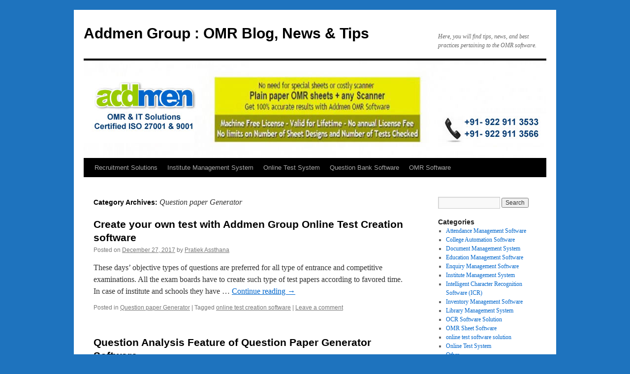

--- FILE ---
content_type: text/html; charset=UTF-8
request_url: https://www.admengroup.com/blog/category/qpg/
body_size: 38450
content:
<!DOCTYPE html>
<html lang="en-US">
<head>
<meta charset="UTF-8" />
<title>
Question paper Generator Archives - Addmen Group : OMR Blog, News &amp; TipsAddmen Group : OMR Blog, News &amp; Tips	</title>
<link rel="profile" href="https://gmpg.org/xfn/11" />
<link rel="stylesheet" type="text/css" media="all" href="https://www.admengroup.com/blog/wp-content/themes/twentyten/style.css?ver=20250415" />
<link rel="pingback" href="https://www.admengroup.com/blog/xmlrpc.php">
<meta name='robots' content='index, follow, max-image-preview:large, max-snippet:-1, max-video-preview:-1' />

	<!-- This site is optimized with the Yoast SEO plugin v17.8 - https://yoast.com/wordpress/plugins/seo/ -->
	<title>Question paper Generator Archives - Addmen Group : OMR Blog, News &amp; Tips</title>
	<meta name="description" content="- Question paper Generator Archives - Addmen Group : OMR Blog, News &amp; Tips" />
	<link rel="canonical" href="https://www.admengroup.com/blog/category/qpg/" />
	<meta property="og:locale" content="en_US" />
	<meta property="og:type" content="article" />
	<meta property="og:title" content="Question paper Generator Archives - Addmen Group : OMR Blog, News &amp; Tips" />
	<meta property="og:description" content="- Question paper Generator Archives - Addmen Group : OMR Blog, News &amp; Tips" />
	<meta property="og:url" content="https://www.admengroup.com/blog/category/qpg/" />
	<meta property="og:site_name" content="Addmen Group : OMR Blog, News &amp; Tips" />
	<meta name="twitter:card" content="summary" />
	<script type="application/ld+json" class="yoast-schema-graph">{"@context":"https://schema.org","@graph":[{"@type":"Organization","@id":"https://www.admengroup.com/blog/#organization","name":"Addmen IT Solutions","url":"https://www.admengroup.com/blog/","sameAs":["https://www.youtube.com/user/admengroup"],"logo":{"@type":"ImageObject","@id":"https://www.admengroup.com/blog/#logo","inLanguage":"en-US","url":"https://www.admengroup.com/blog/wp-content/uploads/2021/12/Addmen-omr-sheet-scanner-software-logo.png","contentUrl":"https://www.admengroup.com/blog/wp-content/uploads/2021/12/Addmen-omr-sheet-scanner-software-logo.png","width":300,"height":83,"caption":"Addmen IT Solutions"},"image":{"@id":"https://www.admengroup.com/blog/#logo"}},{"@type":"WebSite","@id":"https://www.admengroup.com/blog/#website","url":"https://www.admengroup.com/blog/","name":"Addmen Group : OMR Blog, News &amp; Tips","description":"Here, you will find tips, news, and best practices pertaining to the OMR software.","publisher":{"@id":"https://www.admengroup.com/blog/#organization"},"potentialAction":[{"@type":"SearchAction","target":{"@type":"EntryPoint","urlTemplate":"https://www.admengroup.com/blog/?s={search_term_string}"},"query-input":"required name=search_term_string"}],"inLanguage":"en-US"},{"@type":"CollectionPage","@id":"https://www.admengroup.com/blog/category/qpg/#webpage","url":"https://www.admengroup.com/blog/category/qpg/","name":"Question paper Generator Archives - Addmen Group : OMR Blog, News &amp; Tips","isPartOf":{"@id":"https://www.admengroup.com/blog/#website"},"description":"- Question paper Generator Archives - Addmen Group : OMR Blog, News &amp; Tips","breadcrumb":{"@id":"https://www.admengroup.com/blog/category/qpg/#breadcrumb"},"inLanguage":"en-US","potentialAction":[{"@type":"ReadAction","target":["https://www.admengroup.com/blog/category/qpg/"]}]},{"@type":"BreadcrumbList","@id":"https://www.admengroup.com/blog/category/qpg/#breadcrumb","itemListElement":[{"@type":"ListItem","position":1,"name":"Home","item":"https://www.admengroup.com/blog/"},{"@type":"ListItem","position":2,"name":"Question paper Generator"}]}]}</script>
	<!-- / Yoast SEO plugin. -->


<link rel="alternate" type="application/rss+xml" title="Addmen Group : OMR Blog, News &amp; Tips &raquo; Feed" href="https://www.admengroup.com/blog/feed/" />
<link rel="alternate" type="application/rss+xml" title="Addmen Group : OMR Blog, News &amp; Tips &raquo; Comments Feed" href="https://www.admengroup.com/blog/comments/feed/" />
<link rel="alternate" type="application/rss+xml" title="Addmen Group : OMR Blog, News &amp; Tips &raquo; Question paper Generator Category Feed" href="https://www.admengroup.com/blog/category/qpg/feed/" />
<script type="text/javascript">
/* <![CDATA[ */
window._wpemojiSettings = {"baseUrl":"https:\/\/s.w.org\/images\/core\/emoji\/14.0.0\/72x72\/","ext":".png","svgUrl":"https:\/\/s.w.org\/images\/core\/emoji\/14.0.0\/svg\/","svgExt":".svg","source":{"concatemoji":"https:\/\/www.admengroup.com\/blog\/wp-includes\/js\/wp-emoji-release.min.js?ver=6.4.2"}};
/*! This file is auto-generated */
!function(i,n){var o,s,e;function c(e){try{var t={supportTests:e,timestamp:(new Date).valueOf()};sessionStorage.setItem(o,JSON.stringify(t))}catch(e){}}function p(e,t,n){e.clearRect(0,0,e.canvas.width,e.canvas.height),e.fillText(t,0,0);var t=new Uint32Array(e.getImageData(0,0,e.canvas.width,e.canvas.height).data),r=(e.clearRect(0,0,e.canvas.width,e.canvas.height),e.fillText(n,0,0),new Uint32Array(e.getImageData(0,0,e.canvas.width,e.canvas.height).data));return t.every(function(e,t){return e===r[t]})}function u(e,t,n){switch(t){case"flag":return n(e,"\ud83c\udff3\ufe0f\u200d\u26a7\ufe0f","\ud83c\udff3\ufe0f\u200b\u26a7\ufe0f")?!1:!n(e,"\ud83c\uddfa\ud83c\uddf3","\ud83c\uddfa\u200b\ud83c\uddf3")&&!n(e,"\ud83c\udff4\udb40\udc67\udb40\udc62\udb40\udc65\udb40\udc6e\udb40\udc67\udb40\udc7f","\ud83c\udff4\u200b\udb40\udc67\u200b\udb40\udc62\u200b\udb40\udc65\u200b\udb40\udc6e\u200b\udb40\udc67\u200b\udb40\udc7f");case"emoji":return!n(e,"\ud83e\udef1\ud83c\udffb\u200d\ud83e\udef2\ud83c\udfff","\ud83e\udef1\ud83c\udffb\u200b\ud83e\udef2\ud83c\udfff")}return!1}function f(e,t,n){var r="undefined"!=typeof WorkerGlobalScope&&self instanceof WorkerGlobalScope?new OffscreenCanvas(300,150):i.createElement("canvas"),a=r.getContext("2d",{willReadFrequently:!0}),o=(a.textBaseline="top",a.font="600 32px Arial",{});return e.forEach(function(e){o[e]=t(a,e,n)}),o}function t(e){var t=i.createElement("script");t.src=e,t.defer=!0,i.head.appendChild(t)}"undefined"!=typeof Promise&&(o="wpEmojiSettingsSupports",s=["flag","emoji"],n.supports={everything:!0,everythingExceptFlag:!0},e=new Promise(function(e){i.addEventListener("DOMContentLoaded",e,{once:!0})}),new Promise(function(t){var n=function(){try{var e=JSON.parse(sessionStorage.getItem(o));if("object"==typeof e&&"number"==typeof e.timestamp&&(new Date).valueOf()<e.timestamp+604800&&"object"==typeof e.supportTests)return e.supportTests}catch(e){}return null}();if(!n){if("undefined"!=typeof Worker&&"undefined"!=typeof OffscreenCanvas&&"undefined"!=typeof URL&&URL.createObjectURL&&"undefined"!=typeof Blob)try{var e="postMessage("+f.toString()+"("+[JSON.stringify(s),u.toString(),p.toString()].join(",")+"));",r=new Blob([e],{type:"text/javascript"}),a=new Worker(URL.createObjectURL(r),{name:"wpTestEmojiSupports"});return void(a.onmessage=function(e){c(n=e.data),a.terminate(),t(n)})}catch(e){}c(n=f(s,u,p))}t(n)}).then(function(e){for(var t in e)n.supports[t]=e[t],n.supports.everything=n.supports.everything&&n.supports[t],"flag"!==t&&(n.supports.everythingExceptFlag=n.supports.everythingExceptFlag&&n.supports[t]);n.supports.everythingExceptFlag=n.supports.everythingExceptFlag&&!n.supports.flag,n.DOMReady=!1,n.readyCallback=function(){n.DOMReady=!0}}).then(function(){return e}).then(function(){var e;n.supports.everything||(n.readyCallback(),(e=n.source||{}).concatemoji?t(e.concatemoji):e.wpemoji&&e.twemoji&&(t(e.twemoji),t(e.wpemoji)))}))}((window,document),window._wpemojiSettings);
/* ]]> */
</script>
<style id='wp-emoji-styles-inline-css' type='text/css'>

	img.wp-smiley, img.emoji {
		display: inline !important;
		border: none !important;
		box-shadow: none !important;
		height: 1em !important;
		width: 1em !important;
		margin: 0 0.07em !important;
		vertical-align: -0.1em !important;
		background: none !important;
		padding: 0 !important;
	}
</style>
<link rel='stylesheet' id='wp-block-library-css' href='https://www.admengroup.com/blog/wp-includes/css/dist/block-library/style.min.css?ver=6.4.2' type='text/css' media='all' />
<style id='wp-block-library-theme-inline-css' type='text/css'>
.wp-block-audio figcaption{color:#555;font-size:13px;text-align:center}.is-dark-theme .wp-block-audio figcaption{color:hsla(0,0%,100%,.65)}.wp-block-audio{margin:0 0 1em}.wp-block-code{border:1px solid #ccc;border-radius:4px;font-family:Menlo,Consolas,monaco,monospace;padding:.8em 1em}.wp-block-embed figcaption{color:#555;font-size:13px;text-align:center}.is-dark-theme .wp-block-embed figcaption{color:hsla(0,0%,100%,.65)}.wp-block-embed{margin:0 0 1em}.blocks-gallery-caption{color:#555;font-size:13px;text-align:center}.is-dark-theme .blocks-gallery-caption{color:hsla(0,0%,100%,.65)}.wp-block-image figcaption{color:#555;font-size:13px;text-align:center}.is-dark-theme .wp-block-image figcaption{color:hsla(0,0%,100%,.65)}.wp-block-image{margin:0 0 1em}.wp-block-pullquote{border-bottom:4px solid;border-top:4px solid;color:currentColor;margin-bottom:1.75em}.wp-block-pullquote cite,.wp-block-pullquote footer,.wp-block-pullquote__citation{color:currentColor;font-size:.8125em;font-style:normal;text-transform:uppercase}.wp-block-quote{border-left:.25em solid;margin:0 0 1.75em;padding-left:1em}.wp-block-quote cite,.wp-block-quote footer{color:currentColor;font-size:.8125em;font-style:normal;position:relative}.wp-block-quote.has-text-align-right{border-left:none;border-right:.25em solid;padding-left:0;padding-right:1em}.wp-block-quote.has-text-align-center{border:none;padding-left:0}.wp-block-quote.is-large,.wp-block-quote.is-style-large,.wp-block-quote.is-style-plain{border:none}.wp-block-search .wp-block-search__label{font-weight:700}.wp-block-search__button{border:1px solid #ccc;padding:.375em .625em}:where(.wp-block-group.has-background){padding:1.25em 2.375em}.wp-block-separator.has-css-opacity{opacity:.4}.wp-block-separator{border:none;border-bottom:2px solid;margin-left:auto;margin-right:auto}.wp-block-separator.has-alpha-channel-opacity{opacity:1}.wp-block-separator:not(.is-style-wide):not(.is-style-dots){width:100px}.wp-block-separator.has-background:not(.is-style-dots){border-bottom:none;height:1px}.wp-block-separator.has-background:not(.is-style-wide):not(.is-style-dots){height:2px}.wp-block-table{margin:0 0 1em}.wp-block-table td,.wp-block-table th{word-break:normal}.wp-block-table figcaption{color:#555;font-size:13px;text-align:center}.is-dark-theme .wp-block-table figcaption{color:hsla(0,0%,100%,.65)}.wp-block-video figcaption{color:#555;font-size:13px;text-align:center}.is-dark-theme .wp-block-video figcaption{color:hsla(0,0%,100%,.65)}.wp-block-video{margin:0 0 1em}.wp-block-template-part.has-background{margin-bottom:0;margin-top:0;padding:1.25em 2.375em}
</style>
<style id='classic-theme-styles-inline-css' type='text/css'>
/*! This file is auto-generated */
.wp-block-button__link{color:#fff;background-color:#32373c;border-radius:9999px;box-shadow:none;text-decoration:none;padding:calc(.667em + 2px) calc(1.333em + 2px);font-size:1.125em}.wp-block-file__button{background:#32373c;color:#fff;text-decoration:none}
</style>
<style id='global-styles-inline-css' type='text/css'>
body{--wp--preset--color--black: #000;--wp--preset--color--cyan-bluish-gray: #abb8c3;--wp--preset--color--white: #fff;--wp--preset--color--pale-pink: #f78da7;--wp--preset--color--vivid-red: #cf2e2e;--wp--preset--color--luminous-vivid-orange: #ff6900;--wp--preset--color--luminous-vivid-amber: #fcb900;--wp--preset--color--light-green-cyan: #7bdcb5;--wp--preset--color--vivid-green-cyan: #00d084;--wp--preset--color--pale-cyan-blue: #8ed1fc;--wp--preset--color--vivid-cyan-blue: #0693e3;--wp--preset--color--vivid-purple: #9b51e0;--wp--preset--color--blue: #0066cc;--wp--preset--color--medium-gray: #666;--wp--preset--color--light-gray: #f1f1f1;--wp--preset--gradient--vivid-cyan-blue-to-vivid-purple: linear-gradient(135deg,rgba(6,147,227,1) 0%,rgb(155,81,224) 100%);--wp--preset--gradient--light-green-cyan-to-vivid-green-cyan: linear-gradient(135deg,rgb(122,220,180) 0%,rgb(0,208,130) 100%);--wp--preset--gradient--luminous-vivid-amber-to-luminous-vivid-orange: linear-gradient(135deg,rgba(252,185,0,1) 0%,rgba(255,105,0,1) 100%);--wp--preset--gradient--luminous-vivid-orange-to-vivid-red: linear-gradient(135deg,rgba(255,105,0,1) 0%,rgb(207,46,46) 100%);--wp--preset--gradient--very-light-gray-to-cyan-bluish-gray: linear-gradient(135deg,rgb(238,238,238) 0%,rgb(169,184,195) 100%);--wp--preset--gradient--cool-to-warm-spectrum: linear-gradient(135deg,rgb(74,234,220) 0%,rgb(151,120,209) 20%,rgb(207,42,186) 40%,rgb(238,44,130) 60%,rgb(251,105,98) 80%,rgb(254,248,76) 100%);--wp--preset--gradient--blush-light-purple: linear-gradient(135deg,rgb(255,206,236) 0%,rgb(152,150,240) 100%);--wp--preset--gradient--blush-bordeaux: linear-gradient(135deg,rgb(254,205,165) 0%,rgb(254,45,45) 50%,rgb(107,0,62) 100%);--wp--preset--gradient--luminous-dusk: linear-gradient(135deg,rgb(255,203,112) 0%,rgb(199,81,192) 50%,rgb(65,88,208) 100%);--wp--preset--gradient--pale-ocean: linear-gradient(135deg,rgb(255,245,203) 0%,rgb(182,227,212) 50%,rgb(51,167,181) 100%);--wp--preset--gradient--electric-grass: linear-gradient(135deg,rgb(202,248,128) 0%,rgb(113,206,126) 100%);--wp--preset--gradient--midnight: linear-gradient(135deg,rgb(2,3,129) 0%,rgb(40,116,252) 100%);--wp--preset--font-size--small: 13px;--wp--preset--font-size--medium: 20px;--wp--preset--font-size--large: 36px;--wp--preset--font-size--x-large: 42px;--wp--preset--spacing--20: 0.44rem;--wp--preset--spacing--30: 0.67rem;--wp--preset--spacing--40: 1rem;--wp--preset--spacing--50: 1.5rem;--wp--preset--spacing--60: 2.25rem;--wp--preset--spacing--70: 3.38rem;--wp--preset--spacing--80: 5.06rem;--wp--preset--shadow--natural: 6px 6px 9px rgba(0, 0, 0, 0.2);--wp--preset--shadow--deep: 12px 12px 50px rgba(0, 0, 0, 0.4);--wp--preset--shadow--sharp: 6px 6px 0px rgba(0, 0, 0, 0.2);--wp--preset--shadow--outlined: 6px 6px 0px -3px rgba(255, 255, 255, 1), 6px 6px rgba(0, 0, 0, 1);--wp--preset--shadow--crisp: 6px 6px 0px rgba(0, 0, 0, 1);}:where(.is-layout-flex){gap: 0.5em;}:where(.is-layout-grid){gap: 0.5em;}body .is-layout-flow > .alignleft{float: left;margin-inline-start: 0;margin-inline-end: 2em;}body .is-layout-flow > .alignright{float: right;margin-inline-start: 2em;margin-inline-end: 0;}body .is-layout-flow > .aligncenter{margin-left: auto !important;margin-right: auto !important;}body .is-layout-constrained > .alignleft{float: left;margin-inline-start: 0;margin-inline-end: 2em;}body .is-layout-constrained > .alignright{float: right;margin-inline-start: 2em;margin-inline-end: 0;}body .is-layout-constrained > .aligncenter{margin-left: auto !important;margin-right: auto !important;}body .is-layout-constrained > :where(:not(.alignleft):not(.alignright):not(.alignfull)){max-width: var(--wp--style--global--content-size);margin-left: auto !important;margin-right: auto !important;}body .is-layout-constrained > .alignwide{max-width: var(--wp--style--global--wide-size);}body .is-layout-flex{display: flex;}body .is-layout-flex{flex-wrap: wrap;align-items: center;}body .is-layout-flex > *{margin: 0;}body .is-layout-grid{display: grid;}body .is-layout-grid > *{margin: 0;}:where(.wp-block-columns.is-layout-flex){gap: 2em;}:where(.wp-block-columns.is-layout-grid){gap: 2em;}:where(.wp-block-post-template.is-layout-flex){gap: 1.25em;}:where(.wp-block-post-template.is-layout-grid){gap: 1.25em;}.has-black-color{color: var(--wp--preset--color--black) !important;}.has-cyan-bluish-gray-color{color: var(--wp--preset--color--cyan-bluish-gray) !important;}.has-white-color{color: var(--wp--preset--color--white) !important;}.has-pale-pink-color{color: var(--wp--preset--color--pale-pink) !important;}.has-vivid-red-color{color: var(--wp--preset--color--vivid-red) !important;}.has-luminous-vivid-orange-color{color: var(--wp--preset--color--luminous-vivid-orange) !important;}.has-luminous-vivid-amber-color{color: var(--wp--preset--color--luminous-vivid-amber) !important;}.has-light-green-cyan-color{color: var(--wp--preset--color--light-green-cyan) !important;}.has-vivid-green-cyan-color{color: var(--wp--preset--color--vivid-green-cyan) !important;}.has-pale-cyan-blue-color{color: var(--wp--preset--color--pale-cyan-blue) !important;}.has-vivid-cyan-blue-color{color: var(--wp--preset--color--vivid-cyan-blue) !important;}.has-vivid-purple-color{color: var(--wp--preset--color--vivid-purple) !important;}.has-black-background-color{background-color: var(--wp--preset--color--black) !important;}.has-cyan-bluish-gray-background-color{background-color: var(--wp--preset--color--cyan-bluish-gray) !important;}.has-white-background-color{background-color: var(--wp--preset--color--white) !important;}.has-pale-pink-background-color{background-color: var(--wp--preset--color--pale-pink) !important;}.has-vivid-red-background-color{background-color: var(--wp--preset--color--vivid-red) !important;}.has-luminous-vivid-orange-background-color{background-color: var(--wp--preset--color--luminous-vivid-orange) !important;}.has-luminous-vivid-amber-background-color{background-color: var(--wp--preset--color--luminous-vivid-amber) !important;}.has-light-green-cyan-background-color{background-color: var(--wp--preset--color--light-green-cyan) !important;}.has-vivid-green-cyan-background-color{background-color: var(--wp--preset--color--vivid-green-cyan) !important;}.has-pale-cyan-blue-background-color{background-color: var(--wp--preset--color--pale-cyan-blue) !important;}.has-vivid-cyan-blue-background-color{background-color: var(--wp--preset--color--vivid-cyan-blue) !important;}.has-vivid-purple-background-color{background-color: var(--wp--preset--color--vivid-purple) !important;}.has-black-border-color{border-color: var(--wp--preset--color--black) !important;}.has-cyan-bluish-gray-border-color{border-color: var(--wp--preset--color--cyan-bluish-gray) !important;}.has-white-border-color{border-color: var(--wp--preset--color--white) !important;}.has-pale-pink-border-color{border-color: var(--wp--preset--color--pale-pink) !important;}.has-vivid-red-border-color{border-color: var(--wp--preset--color--vivid-red) !important;}.has-luminous-vivid-orange-border-color{border-color: var(--wp--preset--color--luminous-vivid-orange) !important;}.has-luminous-vivid-amber-border-color{border-color: var(--wp--preset--color--luminous-vivid-amber) !important;}.has-light-green-cyan-border-color{border-color: var(--wp--preset--color--light-green-cyan) !important;}.has-vivid-green-cyan-border-color{border-color: var(--wp--preset--color--vivid-green-cyan) !important;}.has-pale-cyan-blue-border-color{border-color: var(--wp--preset--color--pale-cyan-blue) !important;}.has-vivid-cyan-blue-border-color{border-color: var(--wp--preset--color--vivid-cyan-blue) !important;}.has-vivid-purple-border-color{border-color: var(--wp--preset--color--vivid-purple) !important;}.has-vivid-cyan-blue-to-vivid-purple-gradient-background{background: var(--wp--preset--gradient--vivid-cyan-blue-to-vivid-purple) !important;}.has-light-green-cyan-to-vivid-green-cyan-gradient-background{background: var(--wp--preset--gradient--light-green-cyan-to-vivid-green-cyan) !important;}.has-luminous-vivid-amber-to-luminous-vivid-orange-gradient-background{background: var(--wp--preset--gradient--luminous-vivid-amber-to-luminous-vivid-orange) !important;}.has-luminous-vivid-orange-to-vivid-red-gradient-background{background: var(--wp--preset--gradient--luminous-vivid-orange-to-vivid-red) !important;}.has-very-light-gray-to-cyan-bluish-gray-gradient-background{background: var(--wp--preset--gradient--very-light-gray-to-cyan-bluish-gray) !important;}.has-cool-to-warm-spectrum-gradient-background{background: var(--wp--preset--gradient--cool-to-warm-spectrum) !important;}.has-blush-light-purple-gradient-background{background: var(--wp--preset--gradient--blush-light-purple) !important;}.has-blush-bordeaux-gradient-background{background: var(--wp--preset--gradient--blush-bordeaux) !important;}.has-luminous-dusk-gradient-background{background: var(--wp--preset--gradient--luminous-dusk) !important;}.has-pale-ocean-gradient-background{background: var(--wp--preset--gradient--pale-ocean) !important;}.has-electric-grass-gradient-background{background: var(--wp--preset--gradient--electric-grass) !important;}.has-midnight-gradient-background{background: var(--wp--preset--gradient--midnight) !important;}.has-small-font-size{font-size: var(--wp--preset--font-size--small) !important;}.has-medium-font-size{font-size: var(--wp--preset--font-size--medium) !important;}.has-large-font-size{font-size: var(--wp--preset--font-size--large) !important;}.has-x-large-font-size{font-size: var(--wp--preset--font-size--x-large) !important;}
.wp-block-navigation a:where(:not(.wp-element-button)){color: inherit;}
:where(.wp-block-post-template.is-layout-flex){gap: 1.25em;}:where(.wp-block-post-template.is-layout-grid){gap: 1.25em;}
:where(.wp-block-columns.is-layout-flex){gap: 2em;}:where(.wp-block-columns.is-layout-grid){gap: 2em;}
.wp-block-pullquote{font-size: 1.5em;line-height: 1.6;}
</style>
<link rel='stylesheet' id='twentyten-block-style-css' href='https://www.admengroup.com/blog/wp-content/themes/twentyten/blocks.css?ver=20250220' type='text/css' media='all' />
<link rel="https://api.w.org/" href="https://www.admengroup.com/blog/wp-json/" /><link rel="alternate" type="application/json" href="https://www.admengroup.com/blog/wp-json/wp/v2/categories/5" /><link rel="EditURI" type="application/rsd+xml" title="RSD" href="https://www.admengroup.com/blog/xmlrpc.php?rsd" />
<meta name="generator" content="WordPress 6.4.2" />
<style type="text/css" id="custom-background-css">
body.custom-background { background-color: #1e73be; }
</style>
	</head>

<body class="archive category category-qpg category-5 custom-background">
<div id="wrapper" class="hfeed">
		<a href="#content" class="screen-reader-text skip-link">Skip to content</a>
	<div id="header">
		<div id="masthead">
			<div id="branding" role="banner">
								<div id="site-title">
					<span>
											<a href="https://www.admengroup.com/blog/" rel="home" >Addmen Group : OMR Blog, News &amp; Tips</a>
					</span>
				</div>
				<div id="site-description">Here, you will find tips, news, and best practices pertaining to the OMR software.</div>

				<img src="https://www.admengroup.com/blog/wp-content/uploads/2022/02/Addmen-header.jpg" width="940" height="198" alt="Addmen Group : OMR Blog, News &amp; Tips" srcset="https://www.admengroup.com/blog/wp-content/uploads/2022/02/Addmen-header.jpg 940w, https://www.admengroup.com/blog/wp-content/uploads/2022/02/Addmen-header-300x63.jpg 300w, https://www.admengroup.com/blog/wp-content/uploads/2022/02/Addmen-header-768x162.jpg 768w" sizes="(max-width: 940px) 100vw, 940px" decoding="async" fetchpriority="high" />			</div><!-- #branding -->

			<div id="access" role="navigation">
				<div class="menu-header"><ul id="menu-admengroup" class="menu"><li id="menu-item-11" class="menu-item menu-item-type-taxonomy menu-item-object-category menu-item-11"><a href="https://www.admengroup.com/blog/category/recruitment/">Recruitment Solutions</a></li>
<li id="menu-item-12" class="menu-item menu-item-type-taxonomy menu-item-object-category menu-item-12"><a href="https://www.admengroup.com/blog/category/ecas/">Institute Management System</a></li>
<li id="menu-item-13" class="menu-item menu-item-type-taxonomy menu-item-object-category menu-item-13"><a href="https://www.admengroup.com/blog/category/online-test/">Online Test System</a></li>
<li id="menu-item-14" class="menu-item menu-item-type-taxonomy menu-item-object-category menu-item-14"><a href="https://www.admengroup.com/blog/category/question-bank/">Question Bank Software</a></li>
<li id="menu-item-15" class="menu-item menu-item-type-custom menu-item-object-custom menu-item-15"><a href="https://www.admengroup.com/omr-software.htm">OMR Software</a></li>
</ul></div>			</div><!-- #access -->
		</div><!-- #masthead -->
	</div><!-- #header -->

	<div id="main">

		<div id="container">
			<div id="content" role="main">

				<h1 class="page-title">
				Category Archives: <span>Question paper Generator</span>				</h1>
				



	
			<div id="post-647" class="post-647 post type-post status-publish format-standard hentry category-qpg tag-online-test-creation-software">
			<h2 class="entry-title"><a href="https://www.admengroup.com/blog/create-your-own-test-with-addmen-group-online-test-creation-software/" rel="bookmark">Create your own test with Addmen Group Online Test Creation software</a></h2>

			<div class="entry-meta">
				<span class="meta-prep meta-prep-author">Posted on</span> <a href="https://www.admengroup.com/blog/create-your-own-test-with-addmen-group-online-test-creation-software/" title="10:17 am" rel="bookmark"><span class="entry-date">December 27, 2017</span></a> <span class="meta-sep">by</span> <span class="author vcard"><a class="url fn n" href="https://www.admengroup.com/blog/author/blog_admin/" title="View all posts by Pratiek Assthana">Pratiek Assthana</a></span>			</div><!-- .entry-meta -->

					<div class="entry-summary">
				<p>These days’ objective types of questions are preferred for all type of entrance and competitive examinations. All the exam boards have to create such type of test papers according to favored time.  In case of institute and schools they have &hellip; <a href="https://www.admengroup.com/blog/create-your-own-test-with-addmen-group-online-test-creation-software/">Continue reading <span class="meta-nav">&rarr;</span></a></p>
			</div><!-- .entry-summary -->
	
			<div class="entry-utility">
									<span class="cat-links">
						<span class="entry-utility-prep entry-utility-prep-cat-links">Posted in</span> <a href="https://www.admengroup.com/blog/category/qpg/" rel="category tag">Question paper Generator</a>					</span>
					<span class="meta-sep">|</span>
				
								<span class="tag-links">
					<span class="entry-utility-prep entry-utility-prep-tag-links">Tagged</span> <a href="https://www.admengroup.com/blog/tag/online-test-creation-software/" rel="tag">online test creation software</a>				</span>
				<span class="meta-sep">|</span>
				
				<span class="comments-link"><a href="https://www.admengroup.com/blog/create-your-own-test-with-addmen-group-online-test-creation-software/#respond">Leave a comment</a></span>

							</div><!-- .entry-utility -->
		</div><!-- #post-647 -->

		
	

	
			<div id="post-313" class="post-313 post type-post status-publish format-standard hentry category-qpg tag-question-paper-generator tag-question-paper-generator-software tag-question-paper-software tag-question-software">
			<h2 class="entry-title"><a href="https://www.admengroup.com/blog/question-analysis-feature-of-question-paper-generator-software/" rel="bookmark">Question Analysis Feature of Question Paper Generator Software</a></h2>

			<div class="entry-meta">
				<span class="meta-prep meta-prep-author">Posted on</span> <a href="https://www.admengroup.com/blog/question-analysis-feature-of-question-paper-generator-software/" title="11:57 am" rel="bookmark"><span class="entry-date">February 20, 2016</span></a> <span class="meta-sep">by</span> <span class="author vcard"><a class="url fn n" href="https://www.admengroup.com/blog/author/blog_admin/" title="View all posts by Pratiek Assthana">Pratiek Assthana</a></span>			</div><!-- .entry-meta -->

					<div class="entry-summary">
				<p>The question paper generator software allocates dynamic rating to the questions in the question bank. This rating depends on discrimination index, questions difficulty level. The software also keeps the track of number of questions attempted, correctly answered questions, etc. This &hellip; <a href="https://www.admengroup.com/blog/question-analysis-feature-of-question-paper-generator-software/">Continue reading <span class="meta-nav">&rarr;</span></a></p>
			</div><!-- .entry-summary -->
	
			<div class="entry-utility">
									<span class="cat-links">
						<span class="entry-utility-prep entry-utility-prep-cat-links">Posted in</span> <a href="https://www.admengroup.com/blog/category/qpg/" rel="category tag">Question paper Generator</a>					</span>
					<span class="meta-sep">|</span>
				
								<span class="tag-links">
					<span class="entry-utility-prep entry-utility-prep-tag-links">Tagged</span> <a href="https://www.admengroup.com/blog/tag/question-paper-generator/" rel="tag">question paper generator</a>, <a href="https://www.admengroup.com/blog/tag/question-paper-generator-software/" rel="tag">Question paper generator software</a>, <a href="https://www.admengroup.com/blog/tag/question-paper-software/" rel="tag">question paper software</a>, <a href="https://www.admengroup.com/blog/tag/question-software/" rel="tag">question software</a>				</span>
				<span class="meta-sep">|</span>
				
				<span class="comments-link"><a href="https://www.admengroup.com/blog/question-analysis-feature-of-question-paper-generator-software/#respond">Leave a comment</a></span>

							</div><!-- .entry-utility -->
		</div><!-- #post-313 -->

		
	

	
			<div id="post-297" class="post-297 post type-post status-publish format-standard hentry category-qpg tag-question-paper-generator-software">
			<h2 class="entry-title"><a href="https://www.admengroup.com/blog/question-paper-generator-software-mcq-question-paper-and-descriptive-question-paper/" rel="bookmark">Question Paper Generator Software: MCQ Question Paper and Descriptive Question Paper</a></h2>

			<div class="entry-meta">
				<span class="meta-prep meta-prep-author">Posted on</span> <a href="https://www.admengroup.com/blog/question-paper-generator-software-mcq-question-paper-and-descriptive-question-paper/" title="8:23 am" rel="bookmark"><span class="entry-date">February 15, 2016</span></a> <span class="meta-sep">by</span> <span class="author vcard"><a class="url fn n" href="https://www.admengroup.com/blog/author/blog_admin/" title="View all posts by Pratiek Assthana">Pratiek Assthana</a></span>			</div><!-- .entry-meta -->

					<div class="entry-summary">
				<p>MCQ Question Paper includes: Multiple choice questions Fill in the blanks questions True or false questions Column matching Descriptive Question Paper includes: Theory questions Numerical Diagram making Common passage You can also add Diagrams, Equations, Formulas and Pictures. For more &hellip; <a href="https://www.admengroup.com/blog/question-paper-generator-software-mcq-question-paper-and-descriptive-question-paper/">Continue reading <span class="meta-nav">&rarr;</span></a></p>
			</div><!-- .entry-summary -->
	
			<div class="entry-utility">
									<span class="cat-links">
						<span class="entry-utility-prep entry-utility-prep-cat-links">Posted in</span> <a href="https://www.admengroup.com/blog/category/qpg/" rel="category tag">Question paper Generator</a>					</span>
					<span class="meta-sep">|</span>
				
								<span class="tag-links">
					<span class="entry-utility-prep entry-utility-prep-tag-links">Tagged</span> <a href="https://www.admengroup.com/blog/tag/question-paper-generator-software/" rel="tag">Question paper generator software</a>				</span>
				<span class="meta-sep">|</span>
				
				<span class="comments-link"><a href="https://www.admengroup.com/blog/question-paper-generator-software-mcq-question-paper-and-descriptive-question-paper/#respond">Leave a comment</a></span>

							</div><!-- .entry-utility -->
		</div><!-- #post-297 -->

		
	

	
			<div id="post-275" class="post-275 post type-post status-publish format-standard hentry category-qpg tag-question-bank-software tag-question-paper tag-question-paper-generator-software tag-question-paper-software">
			<h2 class="entry-title"><a href="https://www.admengroup.com/blog/question-paper-generator-software/" rel="bookmark">Question Paper Generator Software</a></h2>

			<div class="entry-meta">
				<span class="meta-prep meta-prep-author">Posted on</span> <a href="https://www.admengroup.com/blog/question-paper-generator-software/" title="8:16 am" rel="bookmark"><span class="entry-date">February 9, 2016</span></a> <span class="meta-sep">by</span> <span class="author vcard"><a class="url fn n" href="https://www.admengroup.com/blog/author/blog_admin/" title="View all posts by Pratiek Assthana">Pratiek Assthana</a></span>			</div><!-- .entry-meta -->

					<div class="entry-summary">
				<p>Question paper generator software by Addmen Group is used to create question papers. You can create question paper of both types multiple choice question paper and Subjective question paper. You can create question paper by using the question bank. The &hellip; <a href="https://www.admengroup.com/blog/question-paper-generator-software/">Continue reading <span class="meta-nav">&rarr;</span></a></p>
			</div><!-- .entry-summary -->
	
			<div class="entry-utility">
									<span class="cat-links">
						<span class="entry-utility-prep entry-utility-prep-cat-links">Posted in</span> <a href="https://www.admengroup.com/blog/category/qpg/" rel="category tag">Question paper Generator</a>					</span>
					<span class="meta-sep">|</span>
				
								<span class="tag-links">
					<span class="entry-utility-prep entry-utility-prep-tag-links">Tagged</span> <a href="https://www.admengroup.com/blog/tag/question-bank-software/" rel="tag">question bank software</a>, <a href="https://www.admengroup.com/blog/tag/question-paper/" rel="tag">question paper</a>, <a href="https://www.admengroup.com/blog/tag/question-paper-generator-software/" rel="tag">Question paper generator software</a>, <a href="https://www.admengroup.com/blog/tag/question-paper-software/" rel="tag">question paper software</a>				</span>
				<span class="meta-sep">|</span>
				
				<span class="comments-link"><a href="https://www.admengroup.com/blog/question-paper-generator-software/#respond">Leave a comment</a></span>

							</div><!-- .entry-utility -->
		</div><!-- #post-275 -->

		
	


			</div><!-- #content -->
		</div><!-- #container -->


		<div id="primary" class="widget-area" role="complementary">
			<ul class="xoxo">

<li id="search-3" class="widget-container widget_search"><form role="search" method="get" id="searchform" class="searchform" action="https://www.admengroup.com/blog/">
				<div>
					<label class="screen-reader-text" for="s">Search for:</label>
					<input type="text" value="" name="s" id="s" />
					<input type="submit" id="searchsubmit" value="Search" />
				</div>
			</form></li><li id="categories-2" class="widget-container widget_categories"><h3 class="widget-title">Categories</h3>
			<ul>
					<li class="cat-item cat-item-84"><a href="https://www.admengroup.com/blog/category/attendance-management-software/">Attendance Management Software</a>
</li>
	<li class="cat-item cat-item-99"><a href="https://www.admengroup.com/blog/category/college-automation-software/">College Automation Software</a>
</li>
	<li class="cat-item cat-item-67"><a href="https://www.admengroup.com/blog/category/document-management-system/">Document Management System</a>
</li>
	<li class="cat-item cat-item-108"><a href="https://www.admengroup.com/blog/category/education-management-software/">Education Management Software</a>
</li>
	<li class="cat-item cat-item-64"><a href="https://www.admengroup.com/blog/category/enquiry-management-software/">Enquiry Management Software</a>
</li>
	<li class="cat-item cat-item-8"><a href="https://www.admengroup.com/blog/category/ecas/">Institute Management System</a>
</li>
	<li class="cat-item cat-item-80"><a href="https://www.admengroup.com/blog/category/intelligent-character-recognition-software-icr/">Intelligent Character Recognition Software (ICR)</a>
</li>
	<li class="cat-item cat-item-60"><a href="https://www.admengroup.com/blog/category/inventory-management-software/">Inventory Management Software</a>
</li>
	<li class="cat-item cat-item-77"><a href="https://www.admengroup.com/blog/category/library-management-system/">Library Management System</a>
</li>
	<li class="cat-item cat-item-83"><a href="https://www.admengroup.com/blog/category/ocr-software-solution/">OCR Software Solution</a>
</li>
	<li class="cat-item cat-item-53"><a href="https://www.admengroup.com/blog/category/omr-sheet-software/">OMR Sheet Software</a>
</li>
	<li class="cat-item cat-item-113"><a href="https://www.admengroup.com/blog/category/online-test-software-solution/">online test software solution</a>
</li>
	<li class="cat-item cat-item-7"><a href="https://www.admengroup.com/blog/category/online-test/">Online Test System</a>
</li>
	<li class="cat-item cat-item-59"><a href="https://www.admengroup.com/blog/category/other/">Other</a>
</li>
	<li class="cat-item cat-item-6"><a href="https://www.admengroup.com/blog/category/question-bank/">Question Bank Software</a>
</li>
	<li class="cat-item cat-item-5 current-cat"><a aria-current="page" href="https://www.admengroup.com/blog/category/qpg/">Question paper Generator</a>
</li>
	<li class="cat-item cat-item-4"><a href="https://www.admengroup.com/blog/category/recruitment/">Recruitment Solutions</a>
</li>
	<li class="cat-item cat-item-57"><a href="https://www.admengroup.com/blog/category/school-management-softwares/">School Management Softwares</a>
</li>
	<li class="cat-item cat-item-110"><a href="https://www.admengroup.com/blog/category/student-management-software/">Student Management Software</a>
</li>
	<li class="cat-item cat-item-69"><a href="https://www.admengroup.com/blog/category/transport-management-software/">Transport Management Software</a>
</li>
	<li class="cat-item cat-item-1"><a href="https://www.admengroup.com/blog/category/uncategorized/">Uncategorized</a>
</li>
	<li class="cat-item cat-item-112"><a href="https://www.admengroup.com/blog/category/understanding-of-omr-sheets/">Understanding of OMR Sheets</a>
</li>
			</ul>

			</li>			</ul>
		</div><!-- #primary .widget-area -->

	</div><!-- #main -->

	<div id="footer" role="contentinfo">
		<div id="colophon">



			<div id="site-info">
				<a href="https://www.admengroup.com/blog/" rel="home">
					Addmen Group : OMR Blog, News &amp; Tips				</a>
							</div><!-- #site-info -->

			<div id="site-generator">
								<a href="https://wordpress.org/" class="imprint" title="Semantic Personal Publishing Platform">
					Proudly powered by WordPress.				</a>
			</div><!-- #site-generator -->

		</div><!-- #colophon -->
	</div><!-- #footer -->

</div><!-- #wrapper -->

</body>
</html>
